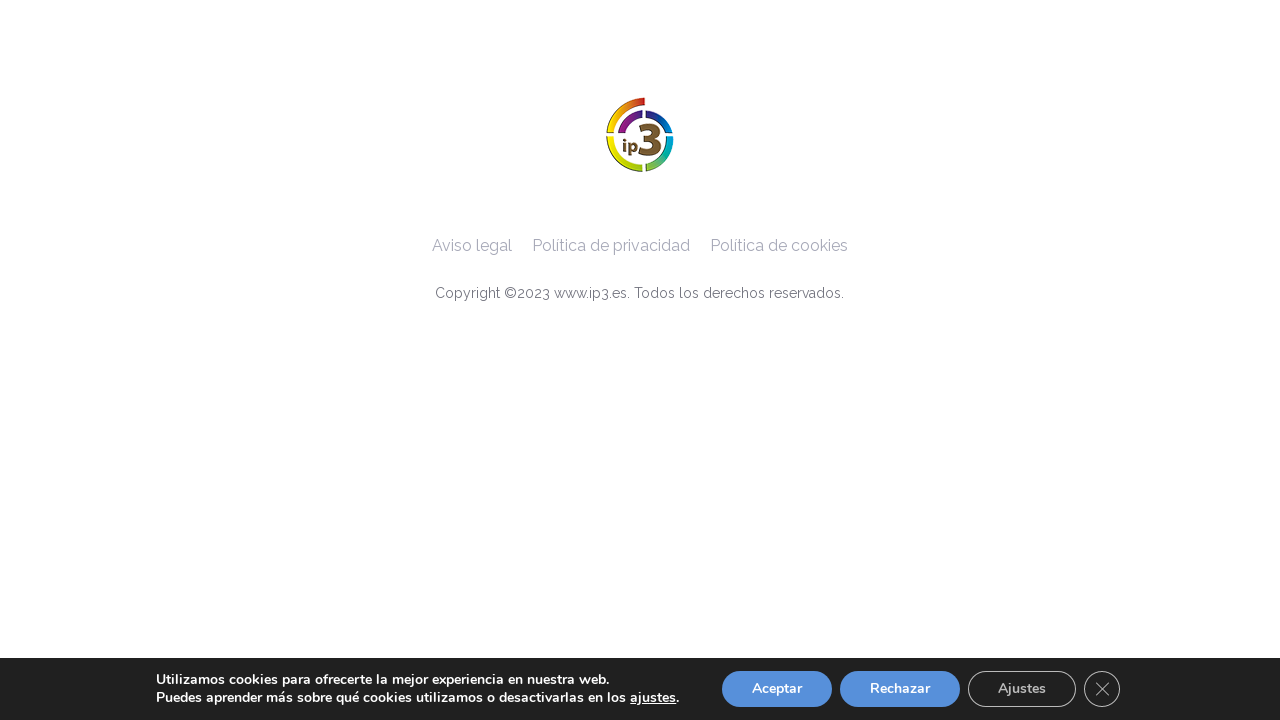

--- FILE ---
content_type: text/css
request_url: https://ip3.es/wp-content/uploads/liquid-styles/liquid-css-7151.css?timestamp=1699773011&ver=6.3.7
body_size: 264
content:
/********* Compiled - Do not edit *********/
:root{--color-primary:#f94877;--color-gradient-start:#f94877;--color-gradient-stop:#f86074;}.woocommerce ul.products, .woocommerce-page ul.products{margin-left:-15px;margin-right:-15px;}.woocommerce ul.products li.product, .woocommerce-page ul.products li.product{padding-left:15px;padding-right:15px;}body{font-family:Raleway;font-weight:400;line-height:1.7em;font-size:1em;color:#73747f;}body.single-post .blog-single-title{font-family:inherit;}body.single-post .content{font-family:Poppins;font-weight:400;line-height:2;font-size:14px;color:#737373;}.h1,h1{font-family:Raleway;font-weight:300;line-height:1.2em;font-size:52px;color:#181b31;}.h2,h2{font-family:Raleway;font-weight:300;line-height:1.2em;font-size:40px;color:#181b31;}.h3,h3{font-family:Raleway;font-weight:300;line-height:1.4em;font-size:32px;color:#181b31;}.h4,h4{font-family:Raleway;font-weight:300;line-height:1.5em;font-size:25px;color:#181b31;}.h5,h5{font-family:Raleway;font-weight:300;line-height:1.5em;font-size:21px;color:#181b31;}.h6,h6{font-family:Raleway;font-weight:300;line-height:1.5em;font-size:18px;color:#181b31;}.titlebar-inner h1{}.titlebar-inner p{}.titlebar-inner{padding-top:60px;padding-bottom:60px;}.titlebar{background-image:url( ../2018/08/bg-2-min.jpg);background-repeat:no-repeat;background-size:cover;background-position:center center;}